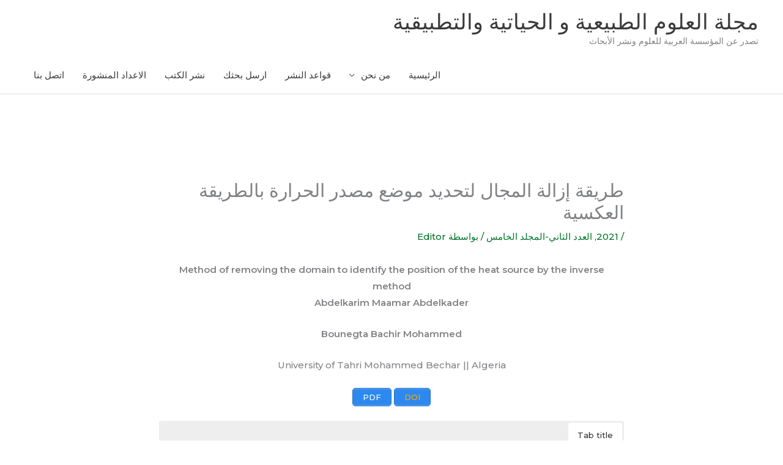

--- FILE ---
content_type: text/html; charset=UTF-8
request_url: https://journalnslas.com/2021/07/05/k040221/
body_size: 23837
content:
<!DOCTYPE html>
<html dir="rtl" lang="ar" prefix="og: https://ogp.me/ns#">
<head>
<meta charset="UTF-8">
<meta name="viewport" content="width=device-width, initial-scale=1">
	<link rel="profile" href="https://gmpg.org/xfn/11"> 
	
<!-- تحسين مُحركات البحث بواسطة رانك ماث برو (Rank Math PRO)-  https://s.rankmath.com/home -->
<title>طريقة إزالة المجال لتحديد موضع مصدر الحرارة بالطريقة العكسية - مجلة العلوم الطبيعية و الحياتية والتطبيقية</title>
<meta name="robots" content="follow, index, max-snippet:-1, max-video-preview:-1, max-image-preview:large"/>
<link rel="canonical" href="https://journalnslas.com/2021/07/05/k040221/" />
<meta property="og:locale" content="ar_AR" />
<meta property="og:type" content="article" />
<meta property="og:title" content="طريقة إزالة المجال لتحديد موضع مصدر الحرارة بالطريقة العكسية - مجلة العلوم الطبيعية و الحياتية والتطبيقية" />
<meta property="og:description" content="Method of removing the domain to identify the position of the heat source by the inverse method Abdelkarim Maamar Abdelkader Bounegta Bachir Mohammed University of Tahri Mohammed Bechar || Algeria طريقة إزالة المجال لتحديد موضع مصدر الحرارة بالطريقة العكسية عبد الكريم معمر عبد القادر بونقطة بشير محمد جامعة طاهري محمد بشار || الجزائر" />
<meta property="og:url" content="https://journalnslas.com/2021/07/05/k040221/" />
<meta property="og:site_name" content="مجلة العلوم الطبيعية و الحياتية والتطبيقية" />
<meta property="article:section" content="2021" />
<meta property="article:published_time" content="2021-07-05T13:07:48+00:00" />
<meta name="twitter:card" content="summary_large_image" />
<meta name="twitter:title" content="طريقة إزالة المجال لتحديد موضع مصدر الحرارة بالطريقة العكسية - مجلة العلوم الطبيعية و الحياتية والتطبيقية" />
<meta name="twitter:description" content="Method of removing the domain to identify the position of the heat source by the inverse method Abdelkarim Maamar Abdelkader Bounegta Bachir Mohammed University of Tahri Mohammed Bechar || Algeria طريقة إزالة المجال لتحديد موضع مصدر الحرارة بالطريقة العكسية عبد الكريم معمر عبد القادر بونقطة بشير محمد جامعة طاهري محمد بشار || الجزائر" />
<meta name="twitter:label1" content="كُتب بواسطة" />
<meta name="twitter:data1" content="Editor" />
<meta name="twitter:label2" content="مدة القراءة" />
<meta name="twitter:data2" content="دقيقتين (2)" />
<script type="application/ld+json" class="rank-math-schema-pro">{"@context":"https://schema.org","@graph":[{"@type":["EducationalOrganization","Organization"],"@id":"https://journalnslas.com/#organization","name":"\u0645\u062c\u0644\u0629 \u0627\u0644\u0639\u0644\u0648\u0645 \u0627\u0644\u0637\u0628\u064a\u0639\u064a\u0629 \u0648 \u0627\u0644\u062d\u064a\u0627\u062a\u064a\u0629 \u0648\u0627\u0644\u062a\u0637\u0628\u064a\u0642\u064a\u0629","url":"https://journalnslas.com","logo":{"@type":"ImageObject","@id":"https://journalnslas.com/#logo","url":"https://journalnslas.com/wp-content/uploads/2020/06/life-coach-flower-logo.png","contentUrl":"https://journalnslas.com/wp-content/uploads/2020/06/life-coach-flower-logo.png","caption":"\u0645\u062c\u0644\u0629 \u0627\u0644\u0639\u0644\u0648\u0645 \u0627\u0644\u0637\u0628\u064a\u0639\u064a\u0629 \u0648 \u0627\u0644\u062d\u064a\u0627\u062a\u064a\u0629 \u0648\u0627\u0644\u062a\u0637\u0628\u064a\u0642\u064a\u0629","inLanguage":"ar","width":"60","height":"68"}},{"@type":"WebSite","@id":"https://journalnslas.com/#website","url":"https://journalnslas.com","name":"\u0645\u062c\u0644\u0629 \u0627\u0644\u0639\u0644\u0648\u0645 \u0627\u0644\u0637\u0628\u064a\u0639\u064a\u0629 \u0648 \u0627\u0644\u062d\u064a\u0627\u062a\u064a\u0629 \u0648\u0627\u0644\u062a\u0637\u0628\u064a\u0642\u064a\u0629","publisher":{"@id":"https://journalnslas.com/#organization"},"inLanguage":"ar"},{"@type":"BreadcrumbList","@id":"https://journalnslas.com/2021/07/05/k040221/#breadcrumb","itemListElement":[{"@type":"ListItem","position":"1","item":{"@id":"https://journalnslas.com","name":"Home"}},{"@type":"ListItem","position":"2","item":{"@id":"https://journalnslas.com/2021/07/05/k040221/","name":"\u0637\u0631\u064a\u0642\u0629 \u0625\u0632\u0627\u0644\u0629 \u0627\u0644\u0645\u062c\u0627\u0644 \u0644\u062a\u062d\u062f\u064a\u062f \u0645\u0648\u0636\u0639 \u0645\u0635\u062f\u0631 \u0627\u0644\u062d\u0631\u0627\u0631\u0629 \u0628\u0627\u0644\u0637\u0631\u064a\u0642\u0629 \u0627\u0644\u0639\u0643\u0633\u064a\u0629"}}]},{"@type":"WebPage","@id":"https://journalnslas.com/2021/07/05/k040221/#webpage","url":"https://journalnslas.com/2021/07/05/k040221/","name":"\u0637\u0631\u064a\u0642\u0629 \u0625\u0632\u0627\u0644\u0629 \u0627\u0644\u0645\u062c\u0627\u0644 \u0644\u062a\u062d\u062f\u064a\u062f \u0645\u0648\u0636\u0639 \u0645\u0635\u062f\u0631 \u0627\u0644\u062d\u0631\u0627\u0631\u0629 \u0628\u0627\u0644\u0637\u0631\u064a\u0642\u0629 \u0627\u0644\u0639\u0643\u0633\u064a\u0629 - \u0645\u062c\u0644\u0629 \u0627\u0644\u0639\u0644\u0648\u0645 \u0627\u0644\u0637\u0628\u064a\u0639\u064a\u0629 \u0648 \u0627\u0644\u062d\u064a\u0627\u062a\u064a\u0629 \u0648\u0627\u0644\u062a\u0637\u0628\u064a\u0642\u064a\u0629","datePublished":"2021-07-05T13:07:48+00:00","dateModified":"2021-07-05T13:07:48+00:00","isPartOf":{"@id":"https://journalnslas.com/#website"},"inLanguage":"ar","breadcrumb":{"@id":"https://journalnslas.com/2021/07/05/k040221/#breadcrumb"}},{"@type":"Person","@id":"https://journalnslas.com/author/editor/","name":"Editor","url":"https://journalnslas.com/author/editor/","image":{"@type":"ImageObject","@id":"https://secure.gravatar.com/avatar/7ad0fe6421882d89ca77e78e7e19462216161ccbeba57a92a6c42c41e98110af?s=96&amp;d=mm&amp;r=g","url":"https://secure.gravatar.com/avatar/7ad0fe6421882d89ca77e78e7e19462216161ccbeba57a92a6c42c41e98110af?s=96&amp;d=mm&amp;r=g","caption":"Editor","inLanguage":"ar"},"worksFor":{"@id":"https://journalnslas.com/#organization"}},{"@type":"BlogPosting","headline":"\u0637\u0631\u064a\u0642\u0629 \u0625\u0632\u0627\u0644\u0629 \u0627\u0644\u0645\u062c\u0627\u0644 \u0644\u062a\u062d\u062f\u064a\u062f \u0645\u0648\u0636\u0639 \u0645\u0635\u062f\u0631 \u0627\u0644\u062d\u0631\u0627\u0631\u0629 \u0628\u0627\u0644\u0637\u0631\u064a\u0642\u0629 \u0627\u0644\u0639\u0643\u0633\u064a\u0629 - \u0645\u062c\u0644\u0629 \u0627\u0644\u0639\u0644\u0648\u0645 \u0627\u0644\u0637\u0628\u064a\u0639\u064a\u0629 \u0648 \u0627\u0644\u062d\u064a\u0627\u062a\u064a\u0629 \u0648\u0627\u0644\u062a\u0637\u0628\u064a\u0642\u064a\u0629","keywords":"\u0645\u0635\u062f\u0631 \u0627\u0644\u062d\u0631\u0627\u0631\u0629,\u0627\u0644\u0637\u0631\u064a\u0642\u0629 \u0627\u0644\u0639\u0643\u0633\u064a\u0629,\u0627\u0644\u062a\u0644\u0627\u0641\u064a\u0641 \u0627\u0644\u0645\u062a\u0643\u0627\u0645\u0644","datePublished":"2021-07-05T13:07:48+00:00","dateModified":"2021-07-05T13:07:48+00:00","author":{"@id":"https://journalnslas.com/author/editor/","name":"Editor"},"publisher":{"@id":"https://journalnslas.com/#organization"},"description":" \u0627\u0644\u0645\u0633\u062a\u062e\u0644\u0635: \u0647\u0630\u0627 \u0627\u0644\u0639\u0645\u0644 \u0627\u0644\u0628\u062d\u062b\u064a \u0639\u0628\u0627\u0631\u0629 \u0639\u0646 \u062f\u0631\u0627\u0633\u0629 \u0631\u0642\u0645\u064a\u0629 \u0623\u062c\u0631\u064a\u062a \u062a\u062d\u062f\u064a\u062f\u064b\u0627 \u0645\u0643\u0627\u0646\u064a\u064b\u0627 \u0632\u0645\u0627\u0646\u064a\u064b\u0627 \u0644\u0645\u0635\u062f\u0631 \u062d\u0631\u0627\u0631\u064a \u062f\u0627\u062e\u0644 \u0645\u062c\u0627\u0644 \u0628\u0627\u0633\u062a\u062e\u062f\u0627\u0645 \u0627\u0644\u0637\u0631\u064a\u0642\u0629 \u0627\u0644\u0639\u0643\u0633\u064a\u0629. \u064a\u062a\u0645 \u0645\u062d\u0627\u0643\u0627\u0629 \u062f\u0631\u062c\u0627\u062a \u0627\u0644\u062d\u0631\u0627\u0631\u0629 \u0639\u0646 \u0637\u0631\u064a\u0642 \u062d\u0644 \u0645\u0634\u0643\u0644\u0629 \u0645\u0628\u0627\u0634\u0631\u0629 \u0628\u0637\u0631\u064a\u0642\u0629 \u0627\u0644\u0641\u0631\u0648\u0642 \u0627\u0644\u0645\u062d\u062f\u0648\u062f\u0629. \u0627\u0642\u062a\u0631\u062d \u0627\u0644\u0645\u0624\u0644\u0641\u0648\u0646 \u062a\u062d\u062f\u064a\u062f \u0645\u0635\u062f\u0631 \u0627\u0644\u062d\u0631\u0627\u0631\u0629 \u0641\u064a \u0648\u0633\u0637 \u0645\u0646\u062a\u0634\u0631. \u0627\u0644\u0645\u0634\u0643\u0644\u0629 \u0627\u0644\u0645\u062f\u0631\u0648\u0633\u0629 \u0644\u0647\u0627 \u062c\u0627\u0646\u0628\u0627\u0646 \u0645\u0645\u064a\u0632\u0627\u0646: (1) \u0627\u0644\u0628\u062d\u062b \u0639\u0646 \u0645\u0648\u0642\u0639 \u0627\u0644\u0645\u0635\u062f\u0631. (2) \u062a\u062d\u062f\u064a\u062f \u0633\u0639\u0629 \u0627\u0644\u0645\u0635\u062f\u0631 \u0645\u0646 \u062d\u064a\u062b \u0627\u0644\u0648\u0642\u062a. \u0627\u0644\u0645\u062d\u0627\u0643\u0627\u0629 \u0627\u0644\u0645\u0628\u0627\u0634\u0631\u0629: \u062d\u0642\u0642 \u0627\u0644\u0645\u0624\u0644\u0641\u0648\u0646 \u0645\u0642\u064a\u0627\u0633\u064b\u0627 \u0645\u0633\u062a\u0648\u064a\u064b\u0627 \u0639\u0644\u0649 \u0627\u0644\u0645\u0635\u062f\u0631 \u0627\u0644\u0645\u062f\u0631\u0648\u0633 \u062e\u0644\u0627\u0644 \u0627\u0644\u0645\u062f\u0629 \u0627\u0644\u0625\u062c\u0645\u0627\u0644\u064a\u0629 \u0644\u0644\u0641\u0627\u0635\u0644 \u0627\u0644\u0632\u0645\u0646\u064a \u0644\u0644\u062f\u0631\u0627\u0633\u0629. \u064a\u062a\u0645 \u062d\u0641\u0638 \u0627\u0633\u062a\u062c\u0627\u0628\u0627\u062a \u0627\u0644\u062e\u0637\u0648\u0629\u060c \u0639\u0646\u062f \u0646\u0642\u0627\u0637 \u0627\u0644\u0642\u064a\u0627\u0633\u060c (\u0644\u0628\u0646\u0627\u0621 \u0627\u0644\u0645\u0635\u0641\u0648\u0641\u0629). \u0628\u0639\u062f \u0630\u0644\u0643\u060c \u0642\u0627\u0645 \u0627\u0644\u0645\u0624\u0644\u0641\u0648\u0646 \u0628\u062d\u0633\u0627\u0628 \u0642\u064a\u0645\u0629 \u0627\u0644\u0645\u0635\u062f\u0631 \u0641\u064a \u0643\u0644 \u062e\u0637\u0648\u0629 \u0645\u0631\u0629. \u0645\u0646 \u0623\u062c\u0644 \u062a\u0648\u0635\u064a\u0641 \u0627\u0644\u062c\u0648\u062f\u0629 \u0627\u0644\u0639\u0643\u0633\u064a\u0629\u060c \u0623\u062f\u062e\u0644 \u0627\u0644\u0645\u0624\u0644\u0641\u0648\u0646 \u0645\u062a\u0648\u0633\u0637 \u200b\u200b\u0627\u0644\u0627\u0646\u062d\u0631\u0627\u0641\u0627\u062a \u0627\u0644\u062a\u0631\u0628\u064a\u0639\u064a\u0629 \u0627\u0644\u0645\u0642\u0627\u0628\u0644\u0629 \u0644\u0644\u0639\u0645\u0644\u064a\u0629 \u0627\u0644\u0639\u0643\u0633\u064a\u0629. \u0646\u0644\u0627\u062d\u0638 \u0623\u0646 \u0644\u062f\u064a\u0646\u0627 \u0646\u062a\u064a\u062c\u0629 \u062c\u064a\u062f\u0629 \u0644\u0644\u0645\u0648\u0642\u0639\u060c \u0641\u064a \u062d\u064a\u0646 \u0623\u0646 \u0634\u062f\u0629 \u062d\u062c\u0645 \u0627\u0644\u0645\u0635\u062f\u0631 \u0644\u062f\u064a\u0646\u0627 \u0646\u062a\u064a\u062c\u0629 \u0623\u0633\u0648\u0623\u060c \u0644\u0623\u0646\u0646\u0627 \u062d\u062f\u062f\u0646\u0627 \u0623\u0646 \u0645\u0635\u062f\u0631 \u0627\u0644\u0646\u0642\u0637\u0629 \u064a\u0639\u0627\u062f\u0644 \u062d\u0644\u0627\u064b \u062a\u0642\u0631\u064a\u0628\u064a\u064b\u0627. \u0627\u0644\u0643\u0644\u0645\u0627\u062a \u0627\u0644\u0645\u0641\u062a\u0627\u062d\u064a\u0629: \u0645\u0635\u062f\u0631 \u0627\u0644\u062d\u0631\u0627\u0631\u0629\u060c \u0627\u0644\u0637\u0631\u064a\u0642\u0629 \u0627\u0644\u0639\u0643\u0633\u064a\u0629\u060c \u0627\u0644\u062a\u0644\u0627\u0641\u064a\u0641 \u0627\u0644\u0645\u062a\u0643\u0627\u0645\u0644\u060c \u0627\u0644\u0641\u0631\u0648\u0642 \u0627\u0644\u0645\u062d\u062f\u0648\u062f\u0629. ","name":"\u0637\u0631\u064a\u0642\u0629 \u0625\u0632\u0627\u0644\u0629 \u0627\u0644\u0645\u062c\u0627\u0644 \u0644\u062a\u062d\u062f\u064a\u062f \u0645\u0648\u0636\u0639 \u0645\u0635\u062f\u0631 \u0627\u0644\u062d\u0631\u0627\u0631\u0629 \u0628\u0627\u0644\u0637\u0631\u064a\u0642\u0629 \u0627\u0644\u0639\u0643\u0633\u064a\u0629 - \u0645\u062c\u0644\u0629 \u0627\u0644\u0639\u0644\u0648\u0645 \u0627\u0644\u0637\u0628\u064a\u0639\u064a\u0629 \u0648 \u0627\u0644\u062d\u064a\u0627\u062a\u064a\u0629 \u0648\u0627\u0644\u062a\u0637\u0628\u064a\u0642\u064a\u0629","@id":"https://journalnslas.com/2021/07/05/k040221/#richSnippet","isPartOf":{"@id":"https://journalnslas.com/2021/07/05/k040221/#webpage"},"inLanguage":"ar","mainEntityOfPage":{"@id":"https://journalnslas.com/2021/07/05/k040221/#webpage"}}]}</script>
<!-- /إضافة تحسين محركات البحث لووردبريس Rank Math -->

<link rel='dns-prefetch' href='//fonts.googleapis.com' />
<link rel="alternate" title="oEmbed (JSON)" type="application/json+oembed" href="https://journalnslas.com/wp-json/oembed/1.0/embed?url=https%3A%2F%2Fjournalnslas.com%2F2021%2F07%2F05%2Fk040221%2F" />
<link rel="alternate" title="oEmbed (XML)" type="text/xml+oembed" href="https://journalnslas.com/wp-json/oembed/1.0/embed?url=https%3A%2F%2Fjournalnslas.com%2F2021%2F07%2F05%2Fk040221%2F&#038;format=xml" />
<style id='wp-img-auto-sizes-contain-inline-css'>
img:is([sizes=auto i],[sizes^="auto," i]){contain-intrinsic-size:3000px 1500px}
/*# sourceURL=wp-img-auto-sizes-contain-inline-css */
</style>

<link rel='stylesheet' id='astra-theme-css-rtl-css' href='https://journalnslas.com/wp-content/themes/astra/assets/css/minified/style.min-rtl.css?ver=4.12.1' media='all' />
<style id='astra-theme-css-inline-css'>
.ast-no-sidebar .entry-content .alignfull {margin-left: calc( -50vw + 50%);margin-right: calc( -50vw + 50%);max-width: 100vw;width: 100vw;}.ast-no-sidebar .entry-content .alignwide {margin-left: calc(-41vw + 50%);margin-right: calc(-41vw + 50%);max-width: unset;width: unset;}.ast-no-sidebar .entry-content .alignfull .alignfull,.ast-no-sidebar .entry-content .alignfull .alignwide,.ast-no-sidebar .entry-content .alignwide .alignfull,.ast-no-sidebar .entry-content .alignwide .alignwide,.ast-no-sidebar .entry-content .wp-block-column .alignfull,.ast-no-sidebar .entry-content .wp-block-column .alignwide{width: 100%;margin-left: auto;margin-right: auto;}.wp-block-gallery,.blocks-gallery-grid {margin: 0;}.wp-block-separator {max-width: 100px;}.wp-block-separator.is-style-wide,.wp-block-separator.is-style-dots {max-width: none;}.entry-content .has-2-columns .wp-block-column:first-child {padding-right: 10px;}.entry-content .has-2-columns .wp-block-column:last-child {padding-left: 10px;}@media (max-width: 782px) {.entry-content .wp-block-columns .wp-block-column {flex-basis: 100%;}.entry-content .has-2-columns .wp-block-column:first-child {padding-right: 0;}.entry-content .has-2-columns .wp-block-column:last-child {padding-left: 0;}}body .entry-content .wp-block-latest-posts {margin-left: 0;}body .entry-content .wp-block-latest-posts li {list-style: none;}.ast-no-sidebar .ast-container .entry-content .wp-block-latest-posts {margin-left: 0;}.ast-header-break-point .entry-content .alignwide {margin-left: auto;margin-right: auto;}.entry-content .blocks-gallery-item img {margin-bottom: auto;}.wp-block-pullquote {border-top: 4px solid #555d66;border-bottom: 4px solid #555d66;color: #40464d;}:root{--ast-post-nav-space:0;--ast-container-default-xlg-padding:6.67em;--ast-container-default-lg-padding:5.67em;--ast-container-default-slg-padding:4.34em;--ast-container-default-md-padding:3.34em;--ast-container-default-sm-padding:6.67em;--ast-container-default-xs-padding:2.4em;--ast-container-default-xxs-padding:1.4em;--ast-code-block-background:#EEEEEE;--ast-comment-inputs-background:#FAFAFA;--ast-normal-container-width:1200px;--ast-narrow-container-width:750px;--ast-blog-title-font-weight:normal;--ast-blog-meta-weight:inherit;--ast-global-color-primary:var(--ast-global-color-5);--ast-global-color-secondary:var(--ast-global-color-4);--ast-global-color-alternate-background:var(--ast-global-color-7);--ast-global-color-subtle-background:var(--ast-global-color-6);--ast-bg-style-guide:var( --ast-global-color-secondary,--ast-global-color-5 );--ast-shadow-style-guide:0px 0px 4px 0 #00000057;--ast-global-dark-bg-style:#fff;--ast-global-dark-lfs:#fbfbfb;--ast-widget-bg-color:#fafafa;--ast-wc-container-head-bg-color:#fbfbfb;--ast-title-layout-bg:#eeeeee;--ast-search-border-color:#e7e7e7;--ast-lifter-hover-bg:#e6e6e6;--ast-gallery-block-color:#000;--srfm-color-input-label:var(--ast-global-color-2);}html{font-size:93.75%;}a,.page-title{color:#007527;}a:hover,a:focus{color:#3a3a3a;}body,button,input,select,textarea,.ast-button,.ast-custom-button{font-family:'Montserrat',sans-serif;font-weight:500;font-size:15px;font-size:1rem;line-height:var(--ast-body-line-height,1.8em);}blockquote{color:#000000;}h1,h2,h3,h4,h5,h6,.entry-content :where(h1,h2,h3,h4,h5,h6),.site-title,.site-title a{font-family:'Montserrat',sans-serif;font-weight:600;}.ast-site-identity .site-title a{color:var(--ast-global-color-2);}.site-title{font-size:35px;font-size:2.3333333333333rem;display:block;}header .custom-logo-link img{max-width:60px;width:60px;}.astra-logo-svg{width:60px;}.site-header .site-description{font-size:14px;font-size:0.93333333333333rem;display:block;}.entry-title{font-size:40px;font-size:2.6666666666667rem;}.archive .ast-article-post .ast-article-inner,.blog .ast-article-post .ast-article-inner,.archive .ast-article-post .ast-article-inner:hover,.blog .ast-article-post .ast-article-inner:hover{overflow:hidden;}h1,.entry-content :where(h1){font-size:69px;font-size:4.6rem;font-family:'Montserrat',sans-serif;line-height:1.4em;}h2,.entry-content :where(h2){font-size:40px;font-size:2.6666666666667rem;font-family:'Montserrat',sans-serif;line-height:1.3em;}h3,.entry-content :where(h3){font-size:30px;font-size:2rem;font-family:'Montserrat',sans-serif;line-height:1.3em;}h4,.entry-content :where(h4){font-size:20px;font-size:1.3333333333333rem;line-height:1.2em;font-family:'Montserrat',sans-serif;}h5,.entry-content :where(h5){font-size:18px;font-size:1.2rem;line-height:1.2em;font-family:'Montserrat',sans-serif;}h6,.entry-content :where(h6){font-size:15px;font-size:1rem;line-height:1.25em;font-family:'Montserrat',sans-serif;}::selection{background-color:#007527;color:#ffffff;}body,h1,h2,h3,h4,h5,h6,.entry-title a,.entry-content :where(h1,h2,h3,h4,h5,h6){color:#3a3a3a;}.tagcloud a:hover,.tagcloud a:focus,.tagcloud a.current-item{color:#ffffff;border-color:#007527;background-color:#007527;}input:focus,input[type="text"]:focus,input[type="email"]:focus,input[type="url"]:focus,input[type="password"]:focus,input[type="reset"]:focus,input[type="search"]:focus,textarea:focus{border-color:#007527;}input[type="radio"]:checked,input[type=reset],input[type="checkbox"]:checked,input[type="checkbox"]:hover:checked,input[type="checkbox"]:focus:checked,input[type=range]::-webkit-slider-thumb{border-color:#007527;background-color:#007527;box-shadow:none;}.site-footer a:hover + .post-count,.site-footer a:focus + .post-count{background:#007527;border-color:#007527;}.single .nav-links .nav-previous,.single .nav-links .nav-next{color:#007527;}.entry-meta,.entry-meta *{line-height:1.45;color:#007527;}.entry-meta a:not(.ast-button):hover,.entry-meta a:not(.ast-button):hover *,.entry-meta a:not(.ast-button):focus,.entry-meta a:not(.ast-button):focus *,.page-links > .page-link,.page-links .page-link:hover,.post-navigation a:hover{color:#3a3a3a;}#cat option,.secondary .calendar_wrap thead a,.secondary .calendar_wrap thead a:visited{color:#007527;}.secondary .calendar_wrap #today,.ast-progress-val span{background:#007527;}.secondary a:hover + .post-count,.secondary a:focus + .post-count{background:#007527;border-color:#007527;}.calendar_wrap #today > a{color:#ffffff;}.page-links .page-link,.single .post-navigation a{color:#007527;}.ast-search-menu-icon .search-form button.search-submit{padding:0 4px;}.ast-search-menu-icon form.search-form{padding-right:0;}.ast-header-search .ast-search-menu-icon.ast-dropdown-active .search-form,.ast-header-search .ast-search-menu-icon.ast-dropdown-active .search-field:focus{transition:all 0.2s;}.search-form input.search-field:focus{outline:none;}.widget-title,.widget .wp-block-heading{font-size:21px;font-size:1.4rem;color:#3a3a3a;}.ast-search-menu-icon.slide-search a:focus-visible:focus-visible,.astra-search-icon:focus-visible,#close:focus-visible,a:focus-visible,.ast-menu-toggle:focus-visible,.site .skip-link:focus-visible,.wp-block-loginout input:focus-visible,.wp-block-search.wp-block-search__button-inside .wp-block-search__inside-wrapper,.ast-header-navigation-arrow:focus-visible,.ast-orders-table__row .ast-orders-table__cell:focus-visible,a#ast-apply-coupon:focus-visible,#ast-apply-coupon:focus-visible,#close:focus-visible,.button.search-submit:focus-visible,#search_submit:focus,.normal-search:focus-visible,.ast-header-account-wrap:focus-visible,.astra-cart-drawer-close:focus,.ast-single-variation:focus,.ast-button:focus,.ast-builder-button-wrap:has(.ast-custom-button-link:focus),.ast-builder-button-wrap .ast-custom-button-link:focus{outline-style:dotted;outline-color:inherit;outline-width:thin;}input:focus,input[type="text"]:focus,input[type="email"]:focus,input[type="url"]:focus,input[type="password"]:focus,input[type="reset"]:focus,input[type="search"]:focus,input[type="number"]:focus,textarea:focus,.wp-block-search__input:focus,[data-section="section-header-mobile-trigger"] .ast-button-wrap .ast-mobile-menu-trigger-minimal:focus,.ast-mobile-popup-drawer.active .menu-toggle-close:focus,#ast-scroll-top:focus,#coupon_code:focus,#ast-coupon-code:focus{border-style:dotted;border-color:inherit;border-width:thin;}input{outline:none;}.main-header-menu .menu-link,.ast-header-custom-item a{color:#3a3a3a;}.main-header-menu .menu-item:hover > .menu-link,.main-header-menu .menu-item:hover > .ast-menu-toggle,.main-header-menu .ast-masthead-custom-menu-items a:hover,.main-header-menu .menu-item.focus > .menu-link,.main-header-menu .menu-item.focus > .ast-menu-toggle,.main-header-menu .current-menu-item > .menu-link,.main-header-menu .current-menu-ancestor > .menu-link,.main-header-menu .current-menu-item > .ast-menu-toggle,.main-header-menu .current-menu-ancestor > .ast-menu-toggle{color:#007527;}.header-main-layout-3 .ast-main-header-bar-alignment{margin-right:auto;}.header-main-layout-2 .site-header-section-left .ast-site-identity{text-align:right;}.ast-logo-title-inline .site-logo-img{padding-right:1em;}body .ast-oembed-container *{position:absolute;top:0;width:100%;height:100%;right:0;}body .wp-block-embed-pocket-casts .ast-oembed-container *{position:unset;}.ast-header-break-point .ast-mobile-menu-buttons-minimal.menu-toggle{background:transparent;color:#006b23;}.ast-header-break-point .ast-mobile-menu-buttons-outline.menu-toggle{background:transparent;border:1px solid #006b23;color:#006b23;}.ast-header-break-point .ast-mobile-menu-buttons-fill.menu-toggle{background:#006b23;color:#ffffff;}.ast-single-post-featured-section + article {margin-top: 2em;}.site-content .ast-single-post-featured-section img {width: 100%;overflow: hidden;object-fit: cover;}.site > .ast-single-related-posts-container {margin-top: 0;}@media (min-width: 769px) {.ast-desktop .ast-container--narrow {max-width: var(--ast-narrow-container-width);margin: 0 auto;}}.footer-adv .footer-adv-overlay{border-top-style:solid;border-top-color:#7a7a7a;}@media( max-width: 420px ) {.single .nav-links .nav-previous,.single .nav-links .nav-next {width: 100%;text-align: center;}}.wp-block-buttons.aligncenter{justify-content:center;}@media (max-width:782px){.entry-content .wp-block-columns .wp-block-column{margin-left:0px;}}.wp-block-image.aligncenter{margin-left:auto;margin-right:auto;}.wp-block-table.aligncenter{margin-left:auto;margin-right:auto;}.wp-block-buttons .wp-block-button.is-style-outline .wp-block-button__link.wp-element-button,.ast-outline-button,.wp-block-uagb-buttons-child .uagb-buttons-repeater.ast-outline-button{border-color:#006b23;border-top-width:2px;border-right-width:2px;border-bottom-width:2px;border-left-width:2px;font-family:inherit;font-weight:inherit;font-size:15px;font-size:1rem;line-height:1em;border-top-left-radius:50px;border-top-right-radius:50px;border-bottom-right-radius:50px;border-bottom-left-radius:50px;}.wp-block-button.is-style-outline .wp-block-button__link:hover,.wp-block-buttons .wp-block-button.is-style-outline .wp-block-button__link:focus,.wp-block-buttons .wp-block-button.is-style-outline > .wp-block-button__link:not(.has-text-color):hover,.wp-block-buttons .wp-block-button.wp-block-button__link.is-style-outline:not(.has-text-color):hover,.ast-outline-button:hover,.ast-outline-button:focus,.wp-block-uagb-buttons-child .uagb-buttons-repeater.ast-outline-button:hover,.wp-block-uagb-buttons-child .uagb-buttons-repeater.ast-outline-button:focus{background-color:#d8673d;}.wp-block-button .wp-block-button__link.wp-element-button.is-style-outline:not(.has-background),.wp-block-button.is-style-outline>.wp-block-button__link.wp-element-button:not(.has-background),.ast-outline-button{background-color:#006b23;}.entry-content[data-ast-blocks-layout] > figure{margin-bottom:1em;}@media (max-width:768px){.ast-left-sidebar #content > .ast-container{display:flex;flex-direction:column-reverse;width:100%;}.ast-separate-container .ast-article-post,.ast-separate-container .ast-article-single{padding:1.5em 2.14em;}.ast-author-box img.avatar{margin:20px 0 0 0;}}@media (min-width:769px){.ast-separate-container.ast-right-sidebar #primary,.ast-separate-container.ast-left-sidebar #primary{border:0;}.search-no-results.ast-separate-container #primary{margin-bottom:4em;}}.elementor-widget-button .elementor-button{border-style:solid;text-decoration:none;border-top-width:0;border-right-width:0;border-left-width:0;border-bottom-width:0;}body .elementor-button.elementor-size-sm,body .elementor-button.elementor-size-xs,body .elementor-button.elementor-size-md,body .elementor-button.elementor-size-lg,body .elementor-button.elementor-size-xl,body .elementor-button{border-top-left-radius:50px;border-top-right-radius:50px;border-bottom-right-radius:50px;border-bottom-left-radius:50px;padding-top:15px;padding-right:40px;padding-bottom:15px;padding-left:40px;}.elementor-widget-button .elementor-button{border-color:#006b23;background-color:#006b23;}.elementor-widget-button .elementor-button:hover,.elementor-widget-button .elementor-button:focus{color:#ffffff;background-color:#d8673d;border-color:#d8673d;}.wp-block-button .wp-block-button__link ,.elementor-widget-button .elementor-button,.elementor-widget-button .elementor-button:visited{color:#ffffff;}.elementor-widget-button .elementor-button{font-size:15px;font-size:1rem;line-height:1em;}body .elementor-button.elementor-size-sm,body .elementor-button.elementor-size-xs,body .elementor-button.elementor-size-md,body .elementor-button.elementor-size-lg,body .elementor-button.elementor-size-xl,body .elementor-button{font-size:15px;font-size:1rem;}.wp-block-button .wp-block-button__link:hover,.wp-block-button .wp-block-button__link:focus{color:#ffffff;background-color:#d8673d;border-color:#d8673d;}.elementor-widget-heading h1.elementor-heading-title{line-height:1.4em;}.elementor-widget-heading h2.elementor-heading-title{line-height:1.3em;}.elementor-widget-heading h3.elementor-heading-title{line-height:1.3em;}.elementor-widget-heading h4.elementor-heading-title{line-height:1.2em;}.elementor-widget-heading h5.elementor-heading-title{line-height:1.2em;}.elementor-widget-heading h6.elementor-heading-title{line-height:1.25em;}.wp-block-button .wp-block-button__link{border-top-width:0;border-right-width:0;border-left-width:0;border-bottom-width:0;border-color:#006b23;background-color:#006b23;color:#ffffff;font-family:inherit;font-weight:inherit;line-height:1em;font-size:15px;font-size:1rem;border-top-left-radius:50px;border-top-right-radius:50px;border-bottom-right-radius:50px;border-bottom-left-radius:50px;padding-top:15px;padding-right:40px;padding-bottom:15px;padding-left:40px;}.menu-toggle,button,.ast-button,.ast-custom-button,.button,input#submit,input[type="button"],input[type="submit"],input[type="reset"]{border-style:solid;border-top-width:0;border-right-width:0;border-left-width:0;border-bottom-width:0;color:#ffffff;border-color:#006b23;background-color:#006b23;padding-top:15px;padding-right:40px;padding-bottom:15px;padding-left:40px;font-family:inherit;font-weight:inherit;font-size:15px;font-size:1rem;line-height:1em;border-top-left-radius:50px;border-top-right-radius:50px;border-bottom-right-radius:50px;border-bottom-left-radius:50px;}button:focus,.menu-toggle:hover,button:hover,.ast-button:hover,.ast-custom-button:hover .button:hover,.ast-custom-button:hover ,input[type=reset]:hover,input[type=reset]:focus,input#submit:hover,input#submit:focus,input[type="button"]:hover,input[type="button"]:focus,input[type="submit"]:hover,input[type="submit"]:focus{color:#ffffff;background-color:#d8673d;border-color:#d8673d;}@media (max-width:768px){.ast-mobile-header-stack .main-header-bar .ast-search-menu-icon{display:inline-block;}.ast-header-break-point.ast-header-custom-item-outside .ast-mobile-header-stack .main-header-bar .ast-search-icon{margin:0;}.ast-comment-avatar-wrap img{max-width:2.5em;}.ast-comment-meta{padding:0 1.8888em 1.3333em;}.ast-separate-container .ast-comment-list li.depth-1{padding:1.5em 2.14em;}.ast-separate-container .comment-respond{padding:2em 2.14em;}}@media (min-width:544px){.ast-container{max-width:100%;}}@media (max-width:544px){.ast-separate-container .ast-article-post,.ast-separate-container .ast-article-single,.ast-separate-container .comments-title,.ast-separate-container .ast-archive-description{padding:1.5em 1em;}.ast-separate-container #content .ast-container{padding-left:0.54em;padding-right:0.54em;}.ast-separate-container .ast-comment-list .bypostauthor{padding:.5em;}.ast-search-menu-icon.ast-dropdown-active .search-field{width:170px;}.site-branding img,.site-header .site-logo-img .custom-logo-link img{max-width:100%;}} #ast-mobile-header .ast-site-header-cart-li a{pointer-events:none;}body,.ast-separate-container{background-color:#ffffff;}.ast-no-sidebar.ast-separate-container .entry-content .alignfull {margin-left: -6.67em;margin-right: -6.67em;width: auto;}@media (max-width: 1200px) {.ast-no-sidebar.ast-separate-container .entry-content .alignfull {margin-left: -2.4em;margin-right: -2.4em;}}@media (max-width: 768px) {.ast-no-sidebar.ast-separate-container .entry-content .alignfull {margin-left: -2.14em;margin-right: -2.14em;}}@media (max-width: 544px) {.ast-no-sidebar.ast-separate-container .entry-content .alignfull {margin-left: -1em;margin-right: -1em;}}.ast-no-sidebar.ast-separate-container .entry-content .alignwide {margin-left: -20px;margin-right: -20px;}.ast-no-sidebar.ast-separate-container .entry-content .wp-block-column .alignfull,.ast-no-sidebar.ast-separate-container .entry-content .wp-block-column .alignwide {margin-left: auto;margin-right: auto;width: 100%;}@media (max-width:768px){.site-title{display:block;}.site-header .site-description{display:block;}h1,.entry-content :where(h1){font-size:30px;}h2,.entry-content :where(h2){font-size:25px;}h3,.entry-content :where(h3){font-size:20px;}}@media (max-width:544px){.site-title{font-size:24px;font-size:1.6rem;display:block;}.site-header .site-description{font-size:9px;font-size:0.6rem;display:block;}h1,.entry-content :where(h1){font-size:30px;}h2,.entry-content :where(h2){font-size:25px;}h3,.entry-content :where(h3){font-size:20px;}header .custom-logo-link img,.ast-header-break-point .site-branding img,.ast-header-break-point .custom-logo-link img{max-width:55px;width:55px;}.astra-logo-svg{width:55px;}.ast-header-break-point .site-logo-img .custom-mobile-logo-link img{max-width:55px;}}@media (max-width:768px){html{font-size:85.5%;}}@media (max-width:544px){html{font-size:85.5%;}}@media (min-width:769px){.ast-container{max-width:1240px;}}@font-face {font-family: "Astra";src: url(https://journalnslas.com/wp-content/themes/astra/assets/fonts/astra.woff) format("woff"),url(https://journalnslas.com/wp-content/themes/astra/assets/fonts/astra.ttf) format("truetype"),url(https://journalnslas.com/wp-content/themes/astra/assets/fonts/astra.svg#astra) format("svg");font-weight: normal;font-style: normal;font-display: fallback;}@media (max-width:921px) {.main-header-bar .main-header-bar-navigation{display:none;}}@media (min-width:769px){.blog .site-content > .ast-container,.archive .site-content > .ast-container,.search .site-content > .ast-container{max-width:1000px;}}@media (min-width:769px){.single-post .site-content > .ast-container{max-width:1000px;}}.ast-desktop .main-header-menu.submenu-with-border .sub-menu,.ast-desktop .main-header-menu.submenu-with-border .astra-full-megamenu-wrapper{border-color:#007527;}.ast-desktop .main-header-menu.submenu-with-border .sub-menu{border-top-width:2px;border-style:solid;}.ast-desktop .main-header-menu.submenu-with-border .sub-menu .sub-menu{top:-2px;}.ast-desktop .main-header-menu.submenu-with-border .sub-menu .menu-link,.ast-desktop .main-header-menu.submenu-with-border .children .menu-link{border-bottom-width:0px;border-style:solid;border-color:#eaeaea;}@media (min-width:769px){.main-header-menu .sub-menu .menu-item.ast-left-align-sub-menu:hover > .sub-menu,.main-header-menu .sub-menu .menu-item.ast-left-align-sub-menu.focus > .sub-menu{margin-left:-0px;}}.ast-small-footer{border-top-style:solid;border-top-width:1px;border-top-color:#7a7a7a;}.ast-small-footer-wrap{text-align:center;}.site .comments-area{padding-bottom:3em;}.ast-header-break-point.ast-header-custom-item-inside .main-header-bar .main-header-bar-navigation .ast-search-icon {display: none;}.ast-header-break-point.ast-header-custom-item-inside .main-header-bar .ast-search-menu-icon .search-form {padding: 0;display: block;overflow: hidden;}.ast-header-break-point .ast-header-custom-item .widget:last-child {margin-bottom: 1em;}.ast-header-custom-item .widget {margin: 0.5em;display: inline-block;vertical-align: middle;}.ast-header-custom-item .widget p {margin-bottom: 0;}.ast-header-custom-item .widget li {width: auto;}.ast-header-custom-item-inside .button-custom-menu-item .menu-link {display: none;}.ast-header-custom-item-inside.ast-header-break-point .button-custom-menu-item .ast-custom-button-link {display: none;}.ast-header-custom-item-inside.ast-header-break-point .button-custom-menu-item .menu-link {display: block;}.ast-header-break-point.ast-header-custom-item-outside .main-header-bar .ast-search-icon {margin-left: 1em;}.ast-header-break-point.ast-header-custom-item-inside .main-header-bar .ast-search-menu-icon .search-field,.ast-header-break-point.ast-header-custom-item-inside .main-header-bar .ast-search-menu-icon.ast-inline-search .search-field {width: 100%;padding-left: 5.5em;}.ast-header-break-point.ast-header-custom-item-inside .main-header-bar .ast-search-menu-icon .search-submit {display: block;position: absolute;height: 100%;top: 0;left: 0;padding: 0 1em;border-radius: 0;}.ast-header-break-point .ast-header-custom-item .ast-masthead-custom-menu-items {padding-right: 20px;padding-left: 20px;margin-bottom: 1em;margin-top: 1em;}.ast-header-custom-item-inside.ast-header-break-point .button-custom-menu-item {padding-right: 0;padding-left: 0;margin-top: 0;margin-bottom: 0;}.astra-icon-down_arrow::after {content: "\e900";font-family: Astra;}.astra-icon-close::after {content: "\e5cd";font-family: Astra;}.astra-icon-drag_handle::after {content: "\e25d";font-family: Astra;}.astra-icon-format_align_justify::after {content: "\e235";font-family: Astra;}.astra-icon-menu::after {content: "\e5d2";font-family: Astra;}.astra-icon-reorder::after {content: "\e8fe";font-family: Astra;}.astra-icon-search::after {content: "\e8b6";font-family: Astra;}.astra-icon-zoom_in::after {content: "\e56b";font-family: Astra;}.astra-icon-check-circle::after {content: "\e901";font-family: Astra;}.astra-icon-shopping-cart::after {content: "\f07a";font-family: Astra;}.astra-icon-shopping-bag::after {content: "\f290";font-family: Astra;}.astra-icon-shopping-basket::after {content: "\f291";font-family: Astra;}.astra-icon-circle-o::after {content: "\e903";font-family: Astra;}.astra-icon-certificate::after {content: "\e902";font-family: Astra;}blockquote {padding: 1.2em;}:root .has-ast-global-color-0-color{color:var(--ast-global-color-0);}:root .has-ast-global-color-0-background-color{background-color:var(--ast-global-color-0);}:root .wp-block-button .has-ast-global-color-0-color{color:var(--ast-global-color-0);}:root .wp-block-button .has-ast-global-color-0-background-color{background-color:var(--ast-global-color-0);}:root .has-ast-global-color-1-color{color:var(--ast-global-color-1);}:root .has-ast-global-color-1-background-color{background-color:var(--ast-global-color-1);}:root .wp-block-button .has-ast-global-color-1-color{color:var(--ast-global-color-1);}:root .wp-block-button .has-ast-global-color-1-background-color{background-color:var(--ast-global-color-1);}:root .has-ast-global-color-2-color{color:var(--ast-global-color-2);}:root .has-ast-global-color-2-background-color{background-color:var(--ast-global-color-2);}:root .wp-block-button .has-ast-global-color-2-color{color:var(--ast-global-color-2);}:root .wp-block-button .has-ast-global-color-2-background-color{background-color:var(--ast-global-color-2);}:root .has-ast-global-color-3-color{color:var(--ast-global-color-3);}:root .has-ast-global-color-3-background-color{background-color:var(--ast-global-color-3);}:root .wp-block-button .has-ast-global-color-3-color{color:var(--ast-global-color-3);}:root .wp-block-button .has-ast-global-color-3-background-color{background-color:var(--ast-global-color-3);}:root .has-ast-global-color-4-color{color:var(--ast-global-color-4);}:root .has-ast-global-color-4-background-color{background-color:var(--ast-global-color-4);}:root .wp-block-button .has-ast-global-color-4-color{color:var(--ast-global-color-4);}:root .wp-block-button .has-ast-global-color-4-background-color{background-color:var(--ast-global-color-4);}:root .has-ast-global-color-5-color{color:var(--ast-global-color-5);}:root .has-ast-global-color-5-background-color{background-color:var(--ast-global-color-5);}:root .wp-block-button .has-ast-global-color-5-color{color:var(--ast-global-color-5);}:root .wp-block-button .has-ast-global-color-5-background-color{background-color:var(--ast-global-color-5);}:root .has-ast-global-color-6-color{color:var(--ast-global-color-6);}:root .has-ast-global-color-6-background-color{background-color:var(--ast-global-color-6);}:root .wp-block-button .has-ast-global-color-6-color{color:var(--ast-global-color-6);}:root .wp-block-button .has-ast-global-color-6-background-color{background-color:var(--ast-global-color-6);}:root .has-ast-global-color-7-color{color:var(--ast-global-color-7);}:root .has-ast-global-color-7-background-color{background-color:var(--ast-global-color-7);}:root .wp-block-button .has-ast-global-color-7-color{color:var(--ast-global-color-7);}:root .wp-block-button .has-ast-global-color-7-background-color{background-color:var(--ast-global-color-7);}:root .has-ast-global-color-8-color{color:var(--ast-global-color-8);}:root .has-ast-global-color-8-background-color{background-color:var(--ast-global-color-8);}:root .wp-block-button .has-ast-global-color-8-color{color:var(--ast-global-color-8);}:root .wp-block-button .has-ast-global-color-8-background-color{background-color:var(--ast-global-color-8);}:root{--ast-global-color-0:#0170B9;--ast-global-color-1:#3a3a3a;--ast-global-color-2:#3a3a3a;--ast-global-color-3:#4B4F58;--ast-global-color-4:#F5F5F5;--ast-global-color-5:#FFFFFF;--ast-global-color-6:#E5E5E5;--ast-global-color-7:#424242;--ast-global-color-8:#000000;}:root {--ast-border-color : #dddddd;}.ast-single-entry-banner {-js-display: flex;display: flex;flex-direction: column;justify-content: center;text-align: center;position: relative;background: var(--ast-title-layout-bg);}.ast-single-entry-banner[data-banner-layout="layout-1"] {max-width: 1200px;background: inherit;padding: 20px 0;}.ast-single-entry-banner[data-banner-width-type="custom"] {margin: 0 auto;width: 100%;}.ast-single-entry-banner + .site-content .entry-header {margin-bottom: 0;}.site .ast-author-avatar {--ast-author-avatar-size: ;}a.ast-underline-text {text-decoration: underline;}.ast-container > .ast-terms-link {position: relative;display: block;}a.ast-button.ast-badge-tax {padding: 4px 8px;border-radius: 3px;font-size: inherit;}header.entry-header{text-align:right;}header.entry-header .entry-title{font-size:30px;font-size:2rem;}header.entry-header > *:not(:last-child){margin-bottom:10px;}@media (max-width:768px){header.entry-header{text-align:right;}}@media (max-width:544px){header.entry-header{text-align:right;}}.ast-archive-entry-banner {-js-display: flex;display: flex;flex-direction: column;justify-content: center;text-align: center;position: relative;background: var(--ast-title-layout-bg);}.ast-archive-entry-banner[data-banner-width-type="custom"] {margin: 0 auto;width: 100%;}.ast-archive-entry-banner[data-banner-layout="layout-1"] {background: inherit;padding: 20px 0;text-align: right;}body.archive .ast-archive-description{max-width:1200px;width:100%;text-align:right;padding-top:3em;padding-right:3em;padding-bottom:3em;padding-left:3em;}body.archive .ast-archive-description .ast-archive-title,body.archive .ast-archive-description .ast-archive-title *{font-size:40px;font-size:2.6666666666667rem;}body.archive .ast-archive-description > *:not(:last-child){margin-bottom:10px;}@media (max-width:768px){body.archive .ast-archive-description{text-align:right;}}@media (max-width:544px){body.archive .ast-archive-description{text-align:right;}}.ast-breadcrumbs .trail-browse,.ast-breadcrumbs .trail-items,.ast-breadcrumbs .trail-items li{display:inline-block;margin:0;padding:0;border:none;background:inherit;text-indent:0;text-decoration:none;}.ast-breadcrumbs .trail-browse{font-size:inherit;font-style:inherit;font-weight:inherit;color:inherit;}.ast-breadcrumbs .trail-items{list-style:none;}.trail-items li::after{padding:0 0.3em;content:"\00bb";}.trail-items li:last-of-type::after{display:none;}h1,h2,h3,h4,h5,h6,.entry-content :where(h1,h2,h3,h4,h5,h6){color:#000000;}.elementor-posts-container [CLASS*="ast-width-"]{width:100%;}.elementor-template-full-width .ast-container{display:block;}.elementor-screen-only,.screen-reader-text,.screen-reader-text span,.ui-helper-hidden-accessible{top:0 !important;}@media (max-width:544px){.elementor-element .elementor-wc-products .woocommerce[class*="columns-"] ul.products li.product{width:auto;margin:0;}.elementor-element .woocommerce .woocommerce-result-count{float:none;}}.ast-header-break-point .main-header-bar{border-bottom-width:1px;}@media (min-width:769px){.main-header-bar{border-bottom-width:1px;}}.main-header-menu .menu-item, #astra-footer-menu .menu-item, .main-header-bar .ast-masthead-custom-menu-items{-js-display:flex;display:flex;-webkit-box-pack:center;-webkit-justify-content:center;-moz-box-pack:center;-ms-flex-pack:center;justify-content:center;-webkit-box-orient:vertical;-webkit-box-direction:normal;-webkit-flex-direction:column;-moz-box-orient:vertical;-moz-box-direction:normal;-ms-flex-direction:column;flex-direction:column;}.main-header-menu > .menu-item > .menu-link, #astra-footer-menu > .menu-item > .menu-link{height:100%;-webkit-box-align:center;-webkit-align-items:center;-moz-box-align:center;-ms-flex-align:center;align-items:center;-js-display:flex;display:flex;}.ast-primary-menu-disabled .main-header-bar .ast-masthead-custom-menu-items{flex:unset;}.header-main-layout-1 .ast-flex.main-header-container, .header-main-layout-3 .ast-flex.main-header-container{-webkit-align-content:center;-ms-flex-line-pack:center;align-content:center;-webkit-box-align:center;-webkit-align-items:center;-moz-box-align:center;-ms-flex-align:center;align-items:center;}.main-header-menu .sub-menu .menu-item.menu-item-has-children > .menu-link:after{position:absolute;left:1em;top:50%;transform:translate(0,-50%) rotate(90deg);}.ast-header-break-point .main-header-bar .main-header-bar-navigation .page_item_has_children > .ast-menu-toggle::before, .ast-header-break-point .main-header-bar .main-header-bar-navigation .menu-item-has-children > .ast-menu-toggle::before, .ast-mobile-popup-drawer .main-header-bar-navigation .menu-item-has-children>.ast-menu-toggle::before, .ast-header-break-point .ast-mobile-header-wrap .main-header-bar-navigation .menu-item-has-children > .ast-menu-toggle::before{font-weight:bold;content:"\e900";font-family:Astra;text-decoration:inherit;display:inline-block;}.ast-header-break-point .main-navigation ul.sub-menu .menu-item .menu-link:before{content:"\e900";font-family:Astra;font-size:.65em;text-decoration:inherit;display:inline-block;transform:translate(0, -2px) rotateZ(90deg);margin-left:5px;}.widget_search .search-form:after{font-family:Astra;font-size:1.2em;font-weight:normal;content:"\e8b6";position:absolute;top:50%;left:15px;transform:translate(0, -50%);}.astra-search-icon::before{content:"\e8b6";font-family:Astra;font-style:normal;font-weight:normal;text-decoration:inherit;text-align:center;-webkit-font-smoothing:antialiased;-moz-osx-font-smoothing:grayscale;z-index:3;}.main-header-bar .main-header-bar-navigation .page_item_has_children > a:after, .main-header-bar .main-header-bar-navigation .menu-item-has-children > a:after, .menu-item-has-children .ast-header-navigation-arrow:after{content:"\e900";display:inline-block;font-family:Astra;font-size:.6rem;font-weight:bold;text-rendering:auto;-webkit-font-smoothing:antialiased;-moz-osx-font-smoothing:grayscale;margin-right:10px;line-height:normal;}.menu-item-has-children .sub-menu .ast-header-navigation-arrow:after{margin-left:0;}.ast-mobile-popup-drawer .main-header-bar-navigation .ast-submenu-expanded>.ast-menu-toggle::before{transform:rotateX(180deg);}.ast-header-break-point .main-header-bar-navigation .menu-item-has-children > .menu-link:after{display:none;}@media (min-width:769px){.ast-builder-menu .main-navigation > ul > li:last-child a{margin-left:0;}}.ast-separate-container .ast-article-inner{background-color:transparent;background-image:none;}.ast-separate-container .ast-article-post{background-color:var(--ast-global-color-5);}@media (max-width:768px){.ast-separate-container .ast-article-post{background-color:var(--ast-global-color-5);}}@media (max-width:544px){.ast-separate-container .ast-article-post{background-color:var(--ast-global-color-5);}}.ast-separate-container .ast-article-single:not(.ast-related-post), .ast-separate-container .error-404, .ast-separate-container .no-results, .single.ast-separate-container  .ast-author-meta, .ast-separate-container .related-posts-title-wrapper, .ast-separate-container .comments-count-wrapper, .ast-box-layout.ast-plain-container .site-content, .ast-padded-layout.ast-plain-container .site-content, .ast-separate-container .ast-archive-description, .ast-separate-container .comments-area .comment-respond, .ast-separate-container .comments-area .ast-comment-list li, .ast-separate-container .comments-area .comments-title{background-color:var(--ast-global-color-5);}@media (max-width:768px){.ast-separate-container .ast-article-single:not(.ast-related-post), .ast-separate-container .error-404, .ast-separate-container .no-results, .single.ast-separate-container  .ast-author-meta, .ast-separate-container .related-posts-title-wrapper, .ast-separate-container .comments-count-wrapper, .ast-box-layout.ast-plain-container .site-content, .ast-padded-layout.ast-plain-container .site-content, .ast-separate-container .ast-archive-description{background-color:var(--ast-global-color-5);}}@media (max-width:544px){.ast-separate-container .ast-article-single:not(.ast-related-post), .ast-separate-container .error-404, .ast-separate-container .no-results, .single.ast-separate-container  .ast-author-meta, .ast-separate-container .related-posts-title-wrapper, .ast-separate-container .comments-count-wrapper, .ast-box-layout.ast-plain-container .site-content, .ast-padded-layout.ast-plain-container .site-content, .ast-separate-container .ast-archive-description{background-color:var(--ast-global-color-5);}}.ast-separate-container.ast-two-container #secondary .widget{background-color:var(--ast-global-color-5);}@media (max-width:768px){.ast-separate-container.ast-two-container #secondary .widget{background-color:var(--ast-global-color-5);}}@media (max-width:544px){.ast-separate-container.ast-two-container #secondary .widget{background-color:var(--ast-global-color-5);}}:root{--e-global-color-astglobalcolor0:#0170B9;--e-global-color-astglobalcolor1:#3a3a3a;--e-global-color-astglobalcolor2:#3a3a3a;--e-global-color-astglobalcolor3:#4B4F58;--e-global-color-astglobalcolor4:#F5F5F5;--e-global-color-astglobalcolor5:#FFFFFF;--e-global-color-astglobalcolor6:#E5E5E5;--e-global-color-astglobalcolor7:#424242;--e-global-color-astglobalcolor8:#000000;}
/*# sourceURL=astra-theme-css-inline-css */
</style>
<link rel='stylesheet' id='astra-google-fonts-css' href='https://fonts.googleapis.com/css?family=Montserrat%3A500%2C600%2C&#038;display=fallback&#038;ver=4.12.1' media='all' />
<link rel='stylesheet' id='astra-menu-animation-css' href='https://journalnslas.com/wp-content/themes/astra/assets/css/minified/menu-animation.min.css?ver=4.12.1' media='all' />
<style id='wp-emoji-styles-inline-css'>

	img.wp-smiley, img.emoji {
		display: inline !important;
		border: none !important;
		box-shadow: none !important;
		height: 1em !important;
		width: 1em !important;
		margin: 0 0.07em !important;
		vertical-align: -0.1em !important;
		background: none !important;
		padding: 0 !important;
	}
/*# sourceURL=wp-emoji-styles-inline-css */
</style>
<link rel='stylesheet' id='wp-block-library-rtl-css' href='https://journalnslas.com/wp-includes/css/dist/block-library/style-rtl.min.css?ver=6.9' media='all' />
<style id='global-styles-inline-css'>
:root{--wp--preset--aspect-ratio--square: 1;--wp--preset--aspect-ratio--4-3: 4/3;--wp--preset--aspect-ratio--3-4: 3/4;--wp--preset--aspect-ratio--3-2: 3/2;--wp--preset--aspect-ratio--2-3: 2/3;--wp--preset--aspect-ratio--16-9: 16/9;--wp--preset--aspect-ratio--9-16: 9/16;--wp--preset--color--black: #000000;--wp--preset--color--cyan-bluish-gray: #abb8c3;--wp--preset--color--white: #ffffff;--wp--preset--color--pale-pink: #f78da7;--wp--preset--color--vivid-red: #cf2e2e;--wp--preset--color--luminous-vivid-orange: #ff6900;--wp--preset--color--luminous-vivid-amber: #fcb900;--wp--preset--color--light-green-cyan: #7bdcb5;--wp--preset--color--vivid-green-cyan: #00d084;--wp--preset--color--pale-cyan-blue: #8ed1fc;--wp--preset--color--vivid-cyan-blue: #0693e3;--wp--preset--color--vivid-purple: #9b51e0;--wp--preset--color--ast-global-color-0: var(--ast-global-color-0);--wp--preset--color--ast-global-color-1: var(--ast-global-color-1);--wp--preset--color--ast-global-color-2: var(--ast-global-color-2);--wp--preset--color--ast-global-color-3: var(--ast-global-color-3);--wp--preset--color--ast-global-color-4: var(--ast-global-color-4);--wp--preset--color--ast-global-color-5: var(--ast-global-color-5);--wp--preset--color--ast-global-color-6: var(--ast-global-color-6);--wp--preset--color--ast-global-color-7: var(--ast-global-color-7);--wp--preset--color--ast-global-color-8: var(--ast-global-color-8);--wp--preset--gradient--vivid-cyan-blue-to-vivid-purple: linear-gradient(135deg,rgb(6,147,227) 0%,rgb(155,81,224) 100%);--wp--preset--gradient--light-green-cyan-to-vivid-green-cyan: linear-gradient(135deg,rgb(122,220,180) 0%,rgb(0,208,130) 100%);--wp--preset--gradient--luminous-vivid-amber-to-luminous-vivid-orange: linear-gradient(135deg,rgb(252,185,0) 0%,rgb(255,105,0) 100%);--wp--preset--gradient--luminous-vivid-orange-to-vivid-red: linear-gradient(135deg,rgb(255,105,0) 0%,rgb(207,46,46) 100%);--wp--preset--gradient--very-light-gray-to-cyan-bluish-gray: linear-gradient(135deg,rgb(238,238,238) 0%,rgb(169,184,195) 100%);--wp--preset--gradient--cool-to-warm-spectrum: linear-gradient(135deg,rgb(74,234,220) 0%,rgb(151,120,209) 20%,rgb(207,42,186) 40%,rgb(238,44,130) 60%,rgb(251,105,98) 80%,rgb(254,248,76) 100%);--wp--preset--gradient--blush-light-purple: linear-gradient(135deg,rgb(255,206,236) 0%,rgb(152,150,240) 100%);--wp--preset--gradient--blush-bordeaux: linear-gradient(135deg,rgb(254,205,165) 0%,rgb(254,45,45) 50%,rgb(107,0,62) 100%);--wp--preset--gradient--luminous-dusk: linear-gradient(135deg,rgb(255,203,112) 0%,rgb(199,81,192) 50%,rgb(65,88,208) 100%);--wp--preset--gradient--pale-ocean: linear-gradient(135deg,rgb(255,245,203) 0%,rgb(182,227,212) 50%,rgb(51,167,181) 100%);--wp--preset--gradient--electric-grass: linear-gradient(135deg,rgb(202,248,128) 0%,rgb(113,206,126) 100%);--wp--preset--gradient--midnight: linear-gradient(135deg,rgb(2,3,129) 0%,rgb(40,116,252) 100%);--wp--preset--font-size--small: 13px;--wp--preset--font-size--medium: 20px;--wp--preset--font-size--large: 36px;--wp--preset--font-size--x-large: 42px;--wp--preset--spacing--20: 0.44rem;--wp--preset--spacing--30: 0.67rem;--wp--preset--spacing--40: 1rem;--wp--preset--spacing--50: 1.5rem;--wp--preset--spacing--60: 2.25rem;--wp--preset--spacing--70: 3.38rem;--wp--preset--spacing--80: 5.06rem;--wp--preset--shadow--natural: 6px 6px 9px rgba(0, 0, 0, 0.2);--wp--preset--shadow--deep: 12px 12px 50px rgba(0, 0, 0, 0.4);--wp--preset--shadow--sharp: 6px 6px 0px rgba(0, 0, 0, 0.2);--wp--preset--shadow--outlined: 6px 6px 0px -3px rgb(255, 255, 255), 6px 6px rgb(0, 0, 0);--wp--preset--shadow--crisp: 6px 6px 0px rgb(0, 0, 0);}:root { --wp--style--global--content-size: var(--wp--custom--ast-content-width-size);--wp--style--global--wide-size: var(--wp--custom--ast-wide-width-size); }:where(body) { margin: 0; }.wp-site-blocks > .alignleft { float: left; margin-right: 2em; }.wp-site-blocks > .alignright { float: right; margin-left: 2em; }.wp-site-blocks > .aligncenter { justify-content: center; margin-left: auto; margin-right: auto; }:where(.wp-site-blocks) > * { margin-block-start: 24px; margin-block-end: 0; }:where(.wp-site-blocks) > :first-child { margin-block-start: 0; }:where(.wp-site-blocks) > :last-child { margin-block-end: 0; }:root { --wp--style--block-gap: 24px; }:root :where(.is-layout-flow) > :first-child{margin-block-start: 0;}:root :where(.is-layout-flow) > :last-child{margin-block-end: 0;}:root :where(.is-layout-flow) > *{margin-block-start: 24px;margin-block-end: 0;}:root :where(.is-layout-constrained) > :first-child{margin-block-start: 0;}:root :where(.is-layout-constrained) > :last-child{margin-block-end: 0;}:root :where(.is-layout-constrained) > *{margin-block-start: 24px;margin-block-end: 0;}:root :where(.is-layout-flex){gap: 24px;}:root :where(.is-layout-grid){gap: 24px;}.is-layout-flow > .alignleft{float: left;margin-inline-start: 0;margin-inline-end: 2em;}.is-layout-flow > .alignright{float: right;margin-inline-start: 2em;margin-inline-end: 0;}.is-layout-flow > .aligncenter{margin-left: auto !important;margin-right: auto !important;}.is-layout-constrained > .alignleft{float: left;margin-inline-start: 0;margin-inline-end: 2em;}.is-layout-constrained > .alignright{float: right;margin-inline-start: 2em;margin-inline-end: 0;}.is-layout-constrained > .aligncenter{margin-left: auto !important;margin-right: auto !important;}.is-layout-constrained > :where(:not(.alignleft):not(.alignright):not(.alignfull)){max-width: var(--wp--style--global--content-size);margin-left: auto !important;margin-right: auto !important;}.is-layout-constrained > .alignwide{max-width: var(--wp--style--global--wide-size);}body .is-layout-flex{display: flex;}.is-layout-flex{flex-wrap: wrap;align-items: center;}.is-layout-flex > :is(*, div){margin: 0;}body .is-layout-grid{display: grid;}.is-layout-grid > :is(*, div){margin: 0;}body{padding-top: 0px;padding-right: 0px;padding-bottom: 0px;padding-left: 0px;}a:where(:not(.wp-element-button)){text-decoration: none;}:root :where(.wp-element-button, .wp-block-button__link){background-color: #32373c;border-width: 0;color: #fff;font-family: inherit;font-size: inherit;font-style: inherit;font-weight: inherit;letter-spacing: inherit;line-height: inherit;padding-top: calc(0.667em + 2px);padding-right: calc(1.333em + 2px);padding-bottom: calc(0.667em + 2px);padding-left: calc(1.333em + 2px);text-decoration: none;text-transform: inherit;}.has-black-color{color: var(--wp--preset--color--black) !important;}.has-cyan-bluish-gray-color{color: var(--wp--preset--color--cyan-bluish-gray) !important;}.has-white-color{color: var(--wp--preset--color--white) !important;}.has-pale-pink-color{color: var(--wp--preset--color--pale-pink) !important;}.has-vivid-red-color{color: var(--wp--preset--color--vivid-red) !important;}.has-luminous-vivid-orange-color{color: var(--wp--preset--color--luminous-vivid-orange) !important;}.has-luminous-vivid-amber-color{color: var(--wp--preset--color--luminous-vivid-amber) !important;}.has-light-green-cyan-color{color: var(--wp--preset--color--light-green-cyan) !important;}.has-vivid-green-cyan-color{color: var(--wp--preset--color--vivid-green-cyan) !important;}.has-pale-cyan-blue-color{color: var(--wp--preset--color--pale-cyan-blue) !important;}.has-vivid-cyan-blue-color{color: var(--wp--preset--color--vivid-cyan-blue) !important;}.has-vivid-purple-color{color: var(--wp--preset--color--vivid-purple) !important;}.has-ast-global-color-0-color{color: var(--wp--preset--color--ast-global-color-0) !important;}.has-ast-global-color-1-color{color: var(--wp--preset--color--ast-global-color-1) !important;}.has-ast-global-color-2-color{color: var(--wp--preset--color--ast-global-color-2) !important;}.has-ast-global-color-3-color{color: var(--wp--preset--color--ast-global-color-3) !important;}.has-ast-global-color-4-color{color: var(--wp--preset--color--ast-global-color-4) !important;}.has-ast-global-color-5-color{color: var(--wp--preset--color--ast-global-color-5) !important;}.has-ast-global-color-6-color{color: var(--wp--preset--color--ast-global-color-6) !important;}.has-ast-global-color-7-color{color: var(--wp--preset--color--ast-global-color-7) !important;}.has-ast-global-color-8-color{color: var(--wp--preset--color--ast-global-color-8) !important;}.has-black-background-color{background-color: var(--wp--preset--color--black) !important;}.has-cyan-bluish-gray-background-color{background-color: var(--wp--preset--color--cyan-bluish-gray) !important;}.has-white-background-color{background-color: var(--wp--preset--color--white) !important;}.has-pale-pink-background-color{background-color: var(--wp--preset--color--pale-pink) !important;}.has-vivid-red-background-color{background-color: var(--wp--preset--color--vivid-red) !important;}.has-luminous-vivid-orange-background-color{background-color: var(--wp--preset--color--luminous-vivid-orange) !important;}.has-luminous-vivid-amber-background-color{background-color: var(--wp--preset--color--luminous-vivid-amber) !important;}.has-light-green-cyan-background-color{background-color: var(--wp--preset--color--light-green-cyan) !important;}.has-vivid-green-cyan-background-color{background-color: var(--wp--preset--color--vivid-green-cyan) !important;}.has-pale-cyan-blue-background-color{background-color: var(--wp--preset--color--pale-cyan-blue) !important;}.has-vivid-cyan-blue-background-color{background-color: var(--wp--preset--color--vivid-cyan-blue) !important;}.has-vivid-purple-background-color{background-color: var(--wp--preset--color--vivid-purple) !important;}.has-ast-global-color-0-background-color{background-color: var(--wp--preset--color--ast-global-color-0) !important;}.has-ast-global-color-1-background-color{background-color: var(--wp--preset--color--ast-global-color-1) !important;}.has-ast-global-color-2-background-color{background-color: var(--wp--preset--color--ast-global-color-2) !important;}.has-ast-global-color-3-background-color{background-color: var(--wp--preset--color--ast-global-color-3) !important;}.has-ast-global-color-4-background-color{background-color: var(--wp--preset--color--ast-global-color-4) !important;}.has-ast-global-color-5-background-color{background-color: var(--wp--preset--color--ast-global-color-5) !important;}.has-ast-global-color-6-background-color{background-color: var(--wp--preset--color--ast-global-color-6) !important;}.has-ast-global-color-7-background-color{background-color: var(--wp--preset--color--ast-global-color-7) !important;}.has-ast-global-color-8-background-color{background-color: var(--wp--preset--color--ast-global-color-8) !important;}.has-black-border-color{border-color: var(--wp--preset--color--black) !important;}.has-cyan-bluish-gray-border-color{border-color: var(--wp--preset--color--cyan-bluish-gray) !important;}.has-white-border-color{border-color: var(--wp--preset--color--white) !important;}.has-pale-pink-border-color{border-color: var(--wp--preset--color--pale-pink) !important;}.has-vivid-red-border-color{border-color: var(--wp--preset--color--vivid-red) !important;}.has-luminous-vivid-orange-border-color{border-color: var(--wp--preset--color--luminous-vivid-orange) !important;}.has-luminous-vivid-amber-border-color{border-color: var(--wp--preset--color--luminous-vivid-amber) !important;}.has-light-green-cyan-border-color{border-color: var(--wp--preset--color--light-green-cyan) !important;}.has-vivid-green-cyan-border-color{border-color: var(--wp--preset--color--vivid-green-cyan) !important;}.has-pale-cyan-blue-border-color{border-color: var(--wp--preset--color--pale-cyan-blue) !important;}.has-vivid-cyan-blue-border-color{border-color: var(--wp--preset--color--vivid-cyan-blue) !important;}.has-vivid-purple-border-color{border-color: var(--wp--preset--color--vivid-purple) !important;}.has-ast-global-color-0-border-color{border-color: var(--wp--preset--color--ast-global-color-0) !important;}.has-ast-global-color-1-border-color{border-color: var(--wp--preset--color--ast-global-color-1) !important;}.has-ast-global-color-2-border-color{border-color: var(--wp--preset--color--ast-global-color-2) !important;}.has-ast-global-color-3-border-color{border-color: var(--wp--preset--color--ast-global-color-3) !important;}.has-ast-global-color-4-border-color{border-color: var(--wp--preset--color--ast-global-color-4) !important;}.has-ast-global-color-5-border-color{border-color: var(--wp--preset--color--ast-global-color-5) !important;}.has-ast-global-color-6-border-color{border-color: var(--wp--preset--color--ast-global-color-6) !important;}.has-ast-global-color-7-border-color{border-color: var(--wp--preset--color--ast-global-color-7) !important;}.has-ast-global-color-8-border-color{border-color: var(--wp--preset--color--ast-global-color-8) !important;}.has-vivid-cyan-blue-to-vivid-purple-gradient-background{background: var(--wp--preset--gradient--vivid-cyan-blue-to-vivid-purple) !important;}.has-light-green-cyan-to-vivid-green-cyan-gradient-background{background: var(--wp--preset--gradient--light-green-cyan-to-vivid-green-cyan) !important;}.has-luminous-vivid-amber-to-luminous-vivid-orange-gradient-background{background: var(--wp--preset--gradient--luminous-vivid-amber-to-luminous-vivid-orange) !important;}.has-luminous-vivid-orange-to-vivid-red-gradient-background{background: var(--wp--preset--gradient--luminous-vivid-orange-to-vivid-red) !important;}.has-very-light-gray-to-cyan-bluish-gray-gradient-background{background: var(--wp--preset--gradient--very-light-gray-to-cyan-bluish-gray) !important;}.has-cool-to-warm-spectrum-gradient-background{background: var(--wp--preset--gradient--cool-to-warm-spectrum) !important;}.has-blush-light-purple-gradient-background{background: var(--wp--preset--gradient--blush-light-purple) !important;}.has-blush-bordeaux-gradient-background{background: var(--wp--preset--gradient--blush-bordeaux) !important;}.has-luminous-dusk-gradient-background{background: var(--wp--preset--gradient--luminous-dusk) !important;}.has-pale-ocean-gradient-background{background: var(--wp--preset--gradient--pale-ocean) !important;}.has-electric-grass-gradient-background{background: var(--wp--preset--gradient--electric-grass) !important;}.has-midnight-gradient-background{background: var(--wp--preset--gradient--midnight) !important;}.has-small-font-size{font-size: var(--wp--preset--font-size--small) !important;}.has-medium-font-size{font-size: var(--wp--preset--font-size--medium) !important;}.has-large-font-size{font-size: var(--wp--preset--font-size--large) !important;}.has-x-large-font-size{font-size: var(--wp--preset--font-size--x-large) !important;}
:root :where(.wp-block-pullquote){font-size: 1.5em;line-height: 1.6;}
/*# sourceURL=global-styles-inline-css */
</style>
<script src="https://journalnslas.com/wp-content/themes/astra/assets/js/minified/flexibility.min.js?ver=4.12.1" id="astra-flexibility-js"></script>
<script id="astra-flexibility-js-after">
typeof flexibility !== "undefined" && flexibility(document.documentElement);
//# sourceURL=astra-flexibility-js-after
</script>
<link rel="https://api.w.org/" href="https://journalnslas.com/wp-json/" /><link rel="alternate" title="JSON" type="application/json" href="https://journalnslas.com/wp-json/wp/v2/posts/1954" /><link rel="EditURI" type="application/rsd+xml" title="RSD" href="https://journalnslas.com/xmlrpc.php?rsd" />

<link rel='shortlink' href='https://journalnslas.com/?p=1954' />
<meta name="generator" content="Elementor 3.34.2; features: additional_custom_breakpoints; settings: css_print_method-external, google_font-enabled, font_display-auto">
			<style>
				.e-con.e-parent:nth-of-type(n+4):not(.e-lazyloaded):not(.e-no-lazyload),
				.e-con.e-parent:nth-of-type(n+4):not(.e-lazyloaded):not(.e-no-lazyload) * {
					background-image: none !important;
				}
				@media screen and (max-height: 1024px) {
					.e-con.e-parent:nth-of-type(n+3):not(.e-lazyloaded):not(.e-no-lazyload),
					.e-con.e-parent:nth-of-type(n+3):not(.e-lazyloaded):not(.e-no-lazyload) * {
						background-image: none !important;
					}
				}
				@media screen and (max-height: 640px) {
					.e-con.e-parent:nth-of-type(n+2):not(.e-lazyloaded):not(.e-no-lazyload),
					.e-con.e-parent:nth-of-type(n+2):not(.e-lazyloaded):not(.e-no-lazyload) * {
						background-image: none !important;
					}
				}
			</style>
			<link rel="icon" href="https://journalnslas.com/wp-content/uploads/2020/06/pageHeaderTitleImage_en_US_65x65.png" sizes="32x32" />
<link rel="icon" href="https://journalnslas.com/wp-content/uploads/2020/06/pageHeaderTitleImage_en_US_65x65.png" sizes="192x192" />
<link rel="apple-touch-icon" href="https://journalnslas.com/wp-content/uploads/2020/06/pageHeaderTitleImage_en_US_65x65.png" />
<meta name="msapplication-TileImage" content="https://journalnslas.com/wp-content/uploads/2020/06/pageHeaderTitleImage_en_US_65x65.png" />
		<style id="wp-custom-css">
			.ast-site-header-cart-data .widgettitle {
    text-align: left;
    font-size: 1.2rem;
    padding-left: 1em;
    padding-top: 1em;
}		</style>
		</head>

<body itemtype='https://schema.org/Blog' itemscope='itemscope' class="rtl wp-singular post-template-default single single-post postid-1954 single-format-standard wp-embed-responsive wp-theme-astra ast-desktop ast-separate-container ast-two-container ast-no-sidebar astra-4.12.1 ast-header-custom-item-inside group-blog ast-blog-single-style-1 ast-single-post ast-mobile-inherit-site-logo ast-inherit-site-logo-transparent ast-normal-title-enabled elementor-default elementor-kit-962">

<a
	class="skip-link screen-reader-text"
	href="#content">
		تخطي إلى المحتوى</a>

<div
class="hfeed site" id="page">
			<header
		class="site-header ast-primary-submenu-animation-fade header-main-layout-1 ast-primary-menu-enabled ast-logo-title-inline ast-hide-custom-menu-mobile ast-menu-toggle-icon ast-mobile-header-inline" id="masthead" itemtype="https://schema.org/WPHeader" itemscope="itemscope" itemid="#masthead"		>
			
<div class="main-header-bar-wrap">
	<div class="main-header-bar">
				<div class="ast-container">

			<div class="ast-flex main-header-container">
				
		<div class="site-branding">
			<div
			class="ast-site-identity" itemtype="https://schema.org/Organization" itemscope="itemscope"			>
				<div class="ast-site-title-wrap">
						<span class="site-title" itemprop="name">
				<a href="https://journalnslas.com/" rel="home" itemprop="url" >
					مجلة العلوم الطبيعية و الحياتية والتطبيقية
				</a>
			</span>
						<p class="site-description" itemprop="description">
				تصدر عن المؤسسة العربية للعلوم ونشر الأبحاث
			</p>
				</div>			</div>
		</div>

		<!-- .site-branding -->
				<div class="ast-mobile-menu-buttons">

			
					<div class="ast-button-wrap">
			<button type="button" class="menu-toggle main-header-menu-toggle  ast-mobile-menu-buttons-minimal "  aria-controls='primary-menu' aria-expanded='false'>
				<span class="screen-reader-text">القائمة الرئيسية</span>
				<span class="ast-icon icon-menu-bars"><span class="menu-toggle-icon"></span></span>							</button>
		</div>
			
			
		</div>
			<div class="ast-main-header-bar-alignment"><div class="main-header-bar-navigation"><nav class="site-navigation ast-flex-grow-1 navigation-accessibility" id="primary-site-navigation" aria-label="Site Navigation" itemtype="https://schema.org/SiteNavigationElement" itemscope="itemscope"><div class="main-navigation"><ul id="primary-menu" class="main-header-menu ast-menu-shadow ast-nav-menu ast-flex ast-justify-content-flex-end  submenu-with-border astra-menu-animation-fade "><li id="menu-item-2055" class="menu-item menu-item-type-post_type menu-item-object-page menu-item-home menu-item-2055"><a href="https://journalnslas.com/" class="menu-link">الرئيسية</a></li>
<li id="menu-item-2094" class="menu-item menu-item-type-post_type menu-item-object-page menu-item-has-children menu-item-2094"><a aria-expanded="false" href="https://journalnslas.com/%d9%85%d9%86-%d9%86%d8%ad%d9%86/" class="menu-link">من نحن</a><button class="ast-menu-toggle" aria-expanded="false" aria-label="Toggle Menu"><span class="ast-icon icon-arrow"></span></button>
<ul class="sub-menu">
	<li id="menu-item-2101" class="menu-item menu-item-type-post_type menu-item-object-page menu-item-2101"><a href="https://journalnslas.com/%d9%87%d9%8a%d8%a6%d8%a9-%d8%a7%d9%84%d8%aa%d8%ad%d8%b1%d9%8a%d8%b1/" class="menu-link">هيئة التحرير</a></li>
</ul>
</li>
<li id="menu-item-90" class="menu-item menu-item-type-post_type menu-item-object-page menu-item-90"><a href="https://journalnslas.com/%d9%82%d9%88%d8%a7%d8%b9%d8%af-%d8%a7%d9%84%d9%86%d8%b4%d8%b1/" class="menu-link">قواعد النشر</a></li>
<li id="menu-item-2347" class="menu-item menu-item-type-custom menu-item-object-custom menu-item-2347"><a href="https://ajsrp.com/send" class="menu-link">ارسل بحثك</a></li>
<li id="menu-item-116" class="menu-item menu-item-type-post_type menu-item-object-page menu-item-116"><a href="https://journalnslas.com/%d9%86%d8%b4%d8%b1-%d8%a7%d9%84%d9%83%d8%aa%d8%a8/" class="menu-link">نشر الكتب</a></li>
<li id="menu-item-2294" class="menu-item menu-item-type-post_type menu-item-object-page menu-item-2294"><a href="https://journalnslas.com/%d8%a7%d9%84%d8%a7%d8%b9%d8%af%d8%a7%d8%af-%d8%a7%d9%84%d9%85%d9%86%d8%b4%d9%88%d8%b1%d8%a9/" class="menu-link">الاعداد المنشورة</a></li>
<li id="menu-item-2109" class="menu-item menu-item-type-custom menu-item-object-custom menu-item-2109"><a href="https://ajsrp.com/contact/" class="menu-link">اتصل بنا</a></li>
</ul></div></nav></div></div>			</div><!-- Main Header Container -->
		</div><!-- ast-row -->
			</div> <!-- Main Header Bar -->
</div> <!-- Main Header Bar Wrap -->
		</header><!-- #masthead -->
			<div id="content" class="site-content">
		<div class="ast-container">
		

	<div id="primary" class="content-area primary">

		
					<main id="main" class="site-main">
				

<article
class="post-1954 post type-post status-publish format-standard hentry category-37 category-40 ast-article-single" id="post-1954" itemtype="https://schema.org/CreativeWork" itemscope="itemscope">

	
	
<div class="ast-post-format- ast-no-thumb single-layout-1">

	
	
		<header class="entry-header ast-no-thumbnail">

			
			<h1 class="entry-title" itemprop="headline">طريقة إزالة المجال لتحديد موضع مصدر الحرارة بالطريقة العكسية</h1><div class="entry-meta"> / <span class="ast-terms-link"><a href="https://journalnslas.com/category/2021/" class="">2021</a>, <a href="https://journalnslas.com/category/2021/%d8%a7%d9%84%d8%b9%d8%af%d8%af-%d8%a7%d9%84%d8%ab%d8%a7%d9%86%d9%8a-%d8%a7%d9%84%d9%85%d8%ac%d9%84%d8%af-%d8%a7%d9%84%d8%ae%d8%a7%d9%85%d8%b3/" class="">العدد الثاني-المجلد الخامس</a></span> / بواسطة<span class="posted-by vcard author" itemtype="https://schema.org/Person" itemscope="itemscope" itemprop="author">			<a title="عرض جميع المقالات بواسطة Editor"
				href="https://journalnslas.com/author/editor/" rel="author"
				class="url fn n" itemprop="url"				>
				<span
				class="author-name" itemprop="name"				>
				Editor			</span>
			</a>
		</span>

		</div>
			
		</header><!-- .entry-header -->

	
	
	<div class="entry-content clear"
	itemprop="text"	>

		
		<h4 style="text-align: center;"><b>Method of removing the domain to identify the position of the heat source by the inverse method</b></h4>
<p style="text-align: center;"><b>Abdelkarim Maamar Abdelkader</b></p>
<p style="text-align: center;"><b>Bounegta Bachir Mohammed</b></p>
<p style="text-align: center;"><span style="font-weight: 400;">University of Tahri Mohammed Bechar || Algeria</span></p>
<p style="text-align: center;"><a href="https://doi.org/10.26389/AJSRP.K040221" class="su-button su-button-style-default" style="color:orange;background-color:#2D89EF;border-color:#246ec0;border-radius:5px" target="_self" rel="noopener"><span style="color:orange;padding:0px 16px;font-size:13px;line-height:26px;border-color:#6cadf4;border-radius:5px;text-shadow:none">  DOI</span></a> <a href="https://www.ajsrp.com/journal/index.php/jnslas/article/view/3753/3548" class="su-button su-button-style-default" style="color:#FFFFFF;background-color:#2D89EF;border-color:#246ec0;border-radius:5px" target="_self" rel="noopener"><span style="color:#FFFFFF;padding:0px 16px;font-size:13px;line-height:26px;border-color:#6cadf4;border-radius:5px;text-shadow:none">  PDF</span></a>
<p style="text-align: center;"><div class="su-tabs su-tabs-style-default su-tabs-mobile-stack" data-active="1" data-scroll-offset="0" data-anchor-in-url="no"><div class="su-tabs-nav"><span class="" data-url="" data-target="blank" tabindex="0" role="button">Tab title</span></div><div class="su-tabs-panes"><div class="su-tabs-pane su-u-clearfix su-u-trim" data-title="Tab title"> This research work is a numerical study which conducted a spatiotemporal identification of a thermal source inside a domain using inverse method. Temperatures are simulated by means of resolving direct problem with finite differences method. The authors suggested heat source identification in diffusive medium. The studied problem has two distinctive aspects: (1) source location research; (2) identifying source amplitude in terms of time. Direct simulation: The authors achieved a leveled scale on the studied source over the total duration of the study time interval. Step responses, at measuring points, are saved (for matrix building). After that, the authors computed source value at every step time. In order to characterize inverse quality, the authors have introduced mean square deviations corresponding to inverse process, we notice that we have a good result for the location, whilst the intensity of the source volume we have a worse outcome, because we identified a point source is equivalent to an approximate solution. Keywords: heat source, inverse method, convolution integral, finite differences.</div></div></div>
<h4 style="text-align: center;"><b>طريقة إزالة المجال لتحديد موضع مصدر الحرارة بالطريقة العكسية</b></h4>
<p style="text-align: center;"><b>عبد الكريم معمر عبد القادر</b></p>
<p style="text-align: center;"><b>بونقطة بشير محمد</b></p>
<p style="text-align: center;"><span style="font-weight: 400;">جامعة طاهري محمد بشار || الجزائر</span></p>
<p style="text-align: center;"><div class="su-tabs su-tabs-style-default su-tabs-mobile-stack" data-active="1" data-scroll-offset="0" data-anchor-in-url="no"><div class="su-tabs-nav"><span class="" data-url="" data-target="blank" tabindex="0" role="button">Tab title</span></div><div class="su-tabs-panes"><div class="su-tabs-pane su-u-clearfix su-u-trim" data-title="Tab title"> هذا العمل البحثي عبارة عن دراسة رقمية أجريت تحديدًا مكانيًا زمانيًا لمصدر حراري داخل مجال باستخدام الطريقة العكسية. يتم محاكاة درجات الحرارة عن طريق حل مشكلة مباشرة بطريقة الفروق المحدودة. اقترح المؤلفون تحديد مصدر الحرارة في وسط منتشر. المشكلة المدروسة لها جانبان مميزان: (1) البحث عن موقع المصدر. (2) تحديد سعة المصدر من حيث الوقت. المحاكاة المباشرة: حقق المؤلفون مقياسًا مستويًا على المصدر المدروس خلال المدة الإجمالية للفاصل الزمني للدراسة. يتم حفظ استجابات الخطوة، عند نقاط القياس، (لبناء المصفوفة). بعد ذلك، قام المؤلفون بحساب قيمة المصدر في كل خطوة مرة. من أجل توصيف الجودة العكسية، أدخل المؤلفون متوسط ​​الانحرافات التربيعية المقابلة للعملية العكسية. نلاحظ أن لدينا نتيجة جيدة للموقع، في حين أن شدة حجم المصدر لدينا نتيجة أسوأ، لأننا حددنا أن مصدر النقطة يعادل حلاً تقريبيًا. الكلمات المفتاحية: مصدر الحرارة، الطريقة العكسية، التلافيف المتكامل، الفروق المحدودة.</div></div></div>

		
		
			</div><!-- .entry-content .clear -->
</div>

	
</article><!-- #post-## -->

<nav class="navigation post-navigation" aria-label="Posts">
				<div class="nav-links"><div class="nav-previous"><a title="التقدير الطيفي لـــ Ni+2 بواسطة 3- (2- هيدروكسي فنيل) إيمينو إندولين 2- ون" href="https://journalnslas.com/2021/07/05/b280221/" rel="prev"><span class="ast-right-arrow" aria-hidden="true">&rarr;</span> المقالة السابقة</a></div><div class="nav-next"><a title="اصطناع المشتق الجديد 1- ثنائي فينيل إينامين حمض الأسكوربيك ودراسة نشاطه البيولوجي" href="https://journalnslas.com/2021/07/05/s260421/" rel="next">المقالة التالية <span class="ast-left-arrow" aria-hidden="true">&larr;</span></a></div></div>
		</nav>			</main><!-- #main -->
			
		
	</div><!-- #primary -->


	</div> <!-- ast-container -->
	</div><!-- #content -->

		<footer
		class="site-footer" id="colophon" itemtype="https://schema.org/WPFooter" itemscope="itemscope" itemid="#colophon"		>

			
			
<div class="ast-small-footer footer-sml-layout-1">
	<div class="ast-footer-overlay">
		<div class="ast-container">
			<div class="ast-small-footer-wrap" >
									<div class="ast-small-footer-section ast-small-footer-section-1" >
						Copyright &copy; 2026 <span class="ast-footer-site-title">مجلة العلوم الطبيعية و الحياتية والتطبيقية</span> | Powered by <a href="https://wpastra.com">Astra WordPress Theme</a>					</div>
				
				
			</div><!-- .ast-row .ast-small-footer-wrap -->
		</div><!-- .ast-container -->
	</div><!-- .ast-footer-overlay -->
</div><!-- .ast-small-footer-->

			
		</footer><!-- #colophon -->
			</div><!-- #page -->
<script type="speculationrules">
{"prefetch":[{"source":"document","where":{"and":[{"href_matches":"/*"},{"not":{"href_matches":["/wp-*.php","/wp-admin/*","/wp-content/uploads/*","/wp-content/*","/wp-content/plugins/*","/wp-content/themes/astra/*","/*\\?(.+)"]}},{"not":{"selector_matches":"a[rel~=\"nofollow\"]"}},{"not":{"selector_matches":".no-prefetch, .no-prefetch a"}}]},"eagerness":"conservative"}]}
</script>
			<script>
				const lazyloadRunObserver = () => {
					const lazyloadBackgrounds = document.querySelectorAll( `.e-con.e-parent:not(.e-lazyloaded)` );
					const lazyloadBackgroundObserver = new IntersectionObserver( ( entries ) => {
						entries.forEach( ( entry ) => {
							if ( entry.isIntersecting ) {
								let lazyloadBackground = entry.target;
								if( lazyloadBackground ) {
									lazyloadBackground.classList.add( 'e-lazyloaded' );
								}
								lazyloadBackgroundObserver.unobserve( entry.target );
							}
						});
					}, { rootMargin: '200px 0px 200px 0px' } );
					lazyloadBackgrounds.forEach( ( lazyloadBackground ) => {
						lazyloadBackgroundObserver.observe( lazyloadBackground );
					} );
				};
				const events = [
					'DOMContentLoaded',
					'elementor/lazyload/observe',
				];
				events.forEach( ( event ) => {
					document.addEventListener( event, lazyloadRunObserver );
				} );
			</script>
			<link rel='stylesheet' id='su-shortcodes-css' href='https://journalnslas.com/wp-content/plugins/shortcodes-ultimate/includes/css/shortcodes.css?ver=7.4.8' media='all' />
<script id="astra-theme-js-js-extra">
var astra = {"break_point":"921","isRtl":"1","is_scroll_to_id":"","is_scroll_to_top":"","is_header_footer_builder_active":"","responsive_cart_click":"flyout","is_dark_palette":""};
//# sourceURL=astra-theme-js-js-extra
</script>
<script src="https://journalnslas.com/wp-content/themes/astra/assets/js/minified/style.min.js?ver=4.12.1" id="astra-theme-js-js"></script>
<script src="https://journalnslas.com/wp-includes/js/jquery/jquery.min.js?ver=3.7.1" id="jquery-core-js"></script>
<script src="https://journalnslas.com/wp-includes/js/jquery/jquery-migrate.min.js?ver=3.4.1" id="jquery-migrate-js"></script>
<script id="su-shortcodes-js-extra">
var SUShortcodesL10n = {"noPreview":"This shortcode doesn't work in live preview. Please insert it into editor and preview on the site.","magnificPopup":{"close":"Close (Esc)","loading":"Loading...","prev":"Previous (Left arrow key)","next":"Next (Right arrow key)","counter":"%curr% of %total%","error":"Failed to load content. \u003Ca href=\"%url%\" target=\"_blank\"\u003E\u003Cu\u003EOpen link\u003C/u\u003E\u003C/a\u003E"}};
//# sourceURL=su-shortcodes-js-extra
</script>
<script src="https://journalnslas.com/wp-content/plugins/shortcodes-ultimate/includes/js/shortcodes/index.js?ver=7.4.8" id="su-shortcodes-js"></script>
			<script>
			/(trident|msie)/i.test(navigator.userAgent)&&document.getElementById&&window.addEventListener&&window.addEventListener("hashchange",function(){var t,e=location.hash.substring(1);/^[A-z0-9_-]+$/.test(e)&&(t=document.getElementById(e))&&(/^(?:a|select|input|button|textarea)$/i.test(t.tagName)||(t.tabIndex=-1),t.focus())},!1);
			</script>
			<script id="wp-emoji-settings" type="application/json">
{"baseUrl":"https://s.w.org/images/core/emoji/17.0.2/72x72/","ext":".png","svgUrl":"https://s.w.org/images/core/emoji/17.0.2/svg/","svgExt":".svg","source":{"concatemoji":"https://journalnslas.com/wp-includes/js/wp-emoji-release.min.js?ver=6.9"}}
</script>
<script type="module">
/*! This file is auto-generated */
const a=JSON.parse(document.getElementById("wp-emoji-settings").textContent),o=(window._wpemojiSettings=a,"wpEmojiSettingsSupports"),s=["flag","emoji"];function i(e){try{var t={supportTests:e,timestamp:(new Date).valueOf()};sessionStorage.setItem(o,JSON.stringify(t))}catch(e){}}function c(e,t,n){e.clearRect(0,0,e.canvas.width,e.canvas.height),e.fillText(t,0,0);t=new Uint32Array(e.getImageData(0,0,e.canvas.width,e.canvas.height).data);e.clearRect(0,0,e.canvas.width,e.canvas.height),e.fillText(n,0,0);const a=new Uint32Array(e.getImageData(0,0,e.canvas.width,e.canvas.height).data);return t.every((e,t)=>e===a[t])}function p(e,t){e.clearRect(0,0,e.canvas.width,e.canvas.height),e.fillText(t,0,0);var n=e.getImageData(16,16,1,1);for(let e=0;e<n.data.length;e++)if(0!==n.data[e])return!1;return!0}function u(e,t,n,a){switch(t){case"flag":return n(e,"\ud83c\udff3\ufe0f\u200d\u26a7\ufe0f","\ud83c\udff3\ufe0f\u200b\u26a7\ufe0f")?!1:!n(e,"\ud83c\udde8\ud83c\uddf6","\ud83c\udde8\u200b\ud83c\uddf6")&&!n(e,"\ud83c\udff4\udb40\udc67\udb40\udc62\udb40\udc65\udb40\udc6e\udb40\udc67\udb40\udc7f","\ud83c\udff4\u200b\udb40\udc67\u200b\udb40\udc62\u200b\udb40\udc65\u200b\udb40\udc6e\u200b\udb40\udc67\u200b\udb40\udc7f");case"emoji":return!a(e,"\ud83e\u1fac8")}return!1}function f(e,t,n,a){let r;const o=(r="undefined"!=typeof WorkerGlobalScope&&self instanceof WorkerGlobalScope?new OffscreenCanvas(300,150):document.createElement("canvas")).getContext("2d",{willReadFrequently:!0}),s=(o.textBaseline="top",o.font="600 32px Arial",{});return e.forEach(e=>{s[e]=t(o,e,n,a)}),s}function r(e){var t=document.createElement("script");t.src=e,t.defer=!0,document.head.appendChild(t)}a.supports={everything:!0,everythingExceptFlag:!0},new Promise(t=>{let n=function(){try{var e=JSON.parse(sessionStorage.getItem(o));if("object"==typeof e&&"number"==typeof e.timestamp&&(new Date).valueOf()<e.timestamp+604800&&"object"==typeof e.supportTests)return e.supportTests}catch(e){}return null}();if(!n){if("undefined"!=typeof Worker&&"undefined"!=typeof OffscreenCanvas&&"undefined"!=typeof URL&&URL.createObjectURL&&"undefined"!=typeof Blob)try{var e="postMessage("+f.toString()+"("+[JSON.stringify(s),u.toString(),c.toString(),p.toString()].join(",")+"));",a=new Blob([e],{type:"text/javascript"});const r=new Worker(URL.createObjectURL(a),{name:"wpTestEmojiSupports"});return void(r.onmessage=e=>{i(n=e.data),r.terminate(),t(n)})}catch(e){}i(n=f(s,u,c,p))}t(n)}).then(e=>{for(const n in e)a.supports[n]=e[n],a.supports.everything=a.supports.everything&&a.supports[n],"flag"!==n&&(a.supports.everythingExceptFlag=a.supports.everythingExceptFlag&&a.supports[n]);var t;a.supports.everythingExceptFlag=a.supports.everythingExceptFlag&&!a.supports.flag,a.supports.everything||((t=a.source||{}).concatemoji?r(t.concatemoji):t.wpemoji&&t.twemoji&&(r(t.twemoji),r(t.wpemoji)))});
//# sourceURL=https://journalnslas.com/wp-includes/js/wp-emoji-loader.min.js
</script>
<link rel='stylesheet' id='su-rtl-shortcodes-css' href='https://journalnslas.com/wp-content/plugins/shortcodes-ultimate/includes/css/rtl-shortcodes.css?ver=7.4.8' media='all' />
	</body>
</html>


<!-- Page cached by LiteSpeed Cache 7.7 on 2026-01-24 21:25:50 -->